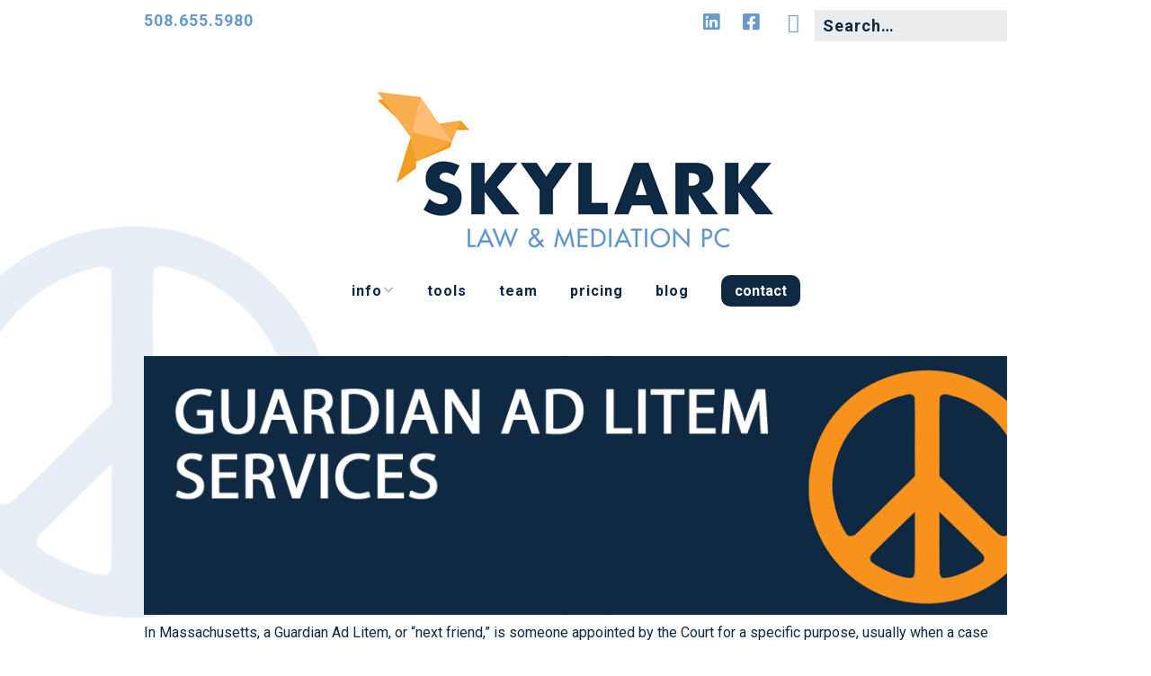

--- FILE ---
content_type: text/css
request_url: https://skylarklaw.com/wp-content/plugins/make-plus/css/panels/frontend.css?ver=1.10.1
body_size: 1582
content:
/*! jQuery UI - v1.10.4 - 2015-05-20
* http://jqueryui.com
* Includes: jquery.ui.core.css, jquery.ui.accordion.css, jquery.ui.tabs.css, jquery.ui.theme.css
* To view and modify this theme, visit http://jqueryui.com/themeroller/?ffDefault=Trebuchet%20MS%2CTahoma%2CVerdana%2CArial%2Csans-serif&fwDefault=normal&fsDefault=1.1em&cornerRadius=0px&bgColorHeader=%23eaecee&bgTextureHeader=flat&bgImgOpacityHeader=35&borderColorHeader=%23ffffff&fcHeader=%23171717&iconColorHeader=%23171717&bgColorContent=%23ffffff&bgTextureContent=flat&bgImgOpacityContent=100&borderColorContent=%23ffffff&fcContent=%23171717&iconColorContent=%23171717&bgColorDefault=%23eaecee&bgTextureDefault=flat&bgImgOpacityDefault=100&borderColorDefault=%23eaecee&fcDefault=%23b9bcbf&iconColorDefault=%23b9bcbf&bgColorHover=%233070d1&bgTextureHover=flat&bgImgOpacityHover=100&borderColorHover=%233070d1&fcHover=%23eaecee&iconColorHover=%23eaecee&bgColorActive=%233070d1&bgTextureActive=flat&bgImgOpacityActive=65&borderColorActive=%233070d1&fcActive=%23eaecee&iconColorActive=%23eaecee&bgColorHighlight=%23ffe45c&bgTextureHighlight=flat&bgImgOpacityHighlight=75&borderColorHighlight=%23fed22f&fcHighlight=%23363636&iconColorHighlight=%23228ef1&bgColorError=%23b81900&bgTextureError=flat&bgImgOpacityError=18&borderColorError=%23cd0a0a&fcError=%23ffffff&iconColorError=%23ffd27a&bgColorOverlay=%23666666&bgTextureOverlay=flat&bgImgOpacityOverlay=20&opacityOverlay=50&bgColorShadow=%23000000&bgTextureShadow=flat&bgImgOpacityShadow=10&opacityShadow=0&thicknessShadow=0&offsetTopShadow=0&offsetLeftShadow=0&cornerRadiusShadow=0
* Icon and image-related styles removed by The Theme Foundry
* Copyright 2015 jQuery Foundation and other contributors; Licensed MIT */


/* Layout helpers
----------------------------------*/

.builder-section-panels .ui-helper-hidden {
	display: none;
}

.builder-section-panels .ui-helper-hidden-accessible {
	overflow: hidden;
	clip: rect(0 0 0 0);
	position: absolute;
	width: 1px;
	height: 1px;
	margin: -1px;
	padding: 0;
	border: 0;
}

.builder-section-panels .ui-helper-reset {
	margin: 0;
	padding: 0;
	border: 0;
	outline: 0;
	font-size: 100%;
	text-decoration: none;
	list-style: none;
}

.builder-section-panels .ui-helper-clearfix:before,
.builder-section-panels .ui-helper-clearfix:after {
	display: table;
	border-collapse: collapse;
	content: "";
}

.builder-section-panels .ui-helper-clearfix:after {
	clear: both;
}

.builder-section-panels .ui-helper-clearfix {
	min-height: 0;
	/* support: IE7 */
}

.builder-section-panels .ui-helper-zfix {
	position: absolute;
	top: 0;
	left: 0;
	width: 100%;
	height: 100%;
	opacity: 0;

	filter: Alpha(Opacity=0);
}

.builder-section-panels .ui-front {
	z-index: 100;
}


/* Interaction Cues
----------------------------------*/

.builder-section-panels .ui-state-disabled {
	cursor: default !important;
}


/* Icons
----------------------------------*/

/* states and images */
.builder-section-panels .ui-icon {
	display: block;
	overflow: hidden;
	background-repeat: no-repeat;
	text-indent: -99999px;
}


/* Misc visuals
----------------------------------*/

/* Overlays */
.builder-section-panels .ui-widget-overlay {
	position: fixed;
	top: 0;
	left: 0;
	width: 100%;
	height: 100%;
}

.builder-section-panels .ui-accordion .ui-accordion-header {
	display: block;
	position: relative;
	min-height: 0;
	margin-top: 2px;
	cursor: pointer;
	/* support: IE7 */
}

.builder-section-panels .ui-accordion .ui-accordion-icons {
	padding-left: 2.2em;
}

.builder-section-panels .ui-accordion .ui-accordion-noicons {
	padding-left: 0.7em;
}

.builder-section-panels .ui-accordion .ui-accordion-icons .ui-accordion-icons {
	padding-left: 2.2em;
}

.builder-section-panels .ui-accordion .ui-accordion-header .ui-accordion-header-icon {
	position: absolute;
	top: 50%;
	left: 0.5em;
	margin-top: -8px;
}

.builder-section-panels .ui-accordion .ui-accordion-content {
	overflow: auto;
	border-top: 0;
}

.builder-section-panels .ui-tabs {
	position: relative;
	/* position: relative prevents IE scroll bug (element with position: relative inside container with overflow: auto appear as "fixed") */
	padding: 0;
}

.builder-section-panels .ui-tabs .ui-tabs-anchor:focus {
	outline: none;
}

.builder-section-panels .ui-tabs .ui-tabs-nav {
	margin: 0;
	padding: 0;
}

.builder-section-panels .ui-tabs .ui-tabs-nav li {
	float: left;
	position: relative;
	top: 0;
	margin: 0;
	padding: 0;
	border-bottom-width: 0;
	white-space: nowrap;
	list-style: none;
}

.builder-section-panels .ui-tabs .ui-tabs-nav .ui-tabs-anchor {
	float: left;
	padding: 0.5em 1em;
	text-decoration: none;
}

.builder-section-panels .ui-tabs .ui-tabs-nav li.ui-tabs-active .ui-tabs-anchor,
.builder-section-panels .ui-tabs .ui-tabs-nav li.ui-state-disabled .ui-tabs-anchor,
.builder-section-panels .ui-tabs .ui-tabs-nav li.ui-tabs-loading .ui-tabs-anchor {
	cursor: text;
}

.builder-section-panels .ui-tabs-collapsible .ui-tabs-nav li.ui-tabs-active .ui-tabs-anchor {
	cursor: pointer;
}

.builder-section-panels .ui-tabs .ui-tabs-panel {
	display: block;
	padding: 1em 1.4em;
	border-width: 0;
	background: none;
}


/* Component containers
----------------------------------*/

.builder-section-panels .ui-widget-content {
	color: #171717;
	background: transparent;
}

.builder-section-panels .ui-widget-header {
	border: none;
	color: #171717;
	background: #eaecee;
}


/* Interaction states
----------------------------------*/

.builder-section-panels .ui-state-default,
.builder-section-panels .ui-widget-content .ui-state-default,
.builder-section-panels .ui-widget-header .ui-state-default {
	border: 1px solid #eaecee;
	color: #b9bcbf;
	background: #eaecee;
}

.builder-section-panels .ui-state-default a,
.builder-section-panels .ui-state-default a:link,
.builder-section-panels .ui-state-default a:visited {
	border: 0;
	color: #b9bcbf;
	text-decoration: none;
}

.builder-section-panels .ui-state-hover,
.builder-section-panels .ui-widget-content .ui-state-hover,
.builder-section-panels .ui-widget-header .ui-state-hover,
.builder-section-panels .ui-state-focus,
.builder-section-panels .ui-widget-content .ui-state-focus,
.builder-section-panels .ui-widget-header .ui-state-focus {
	border: 1px solid #3070d1;
	color: #eaecee;
	background: #3070d1;
}

.builder-section-panels .ui-state-hover a,
.builder-section-panels .ui-state-hover a:hover,
.builder-section-panels .ui-state-hover a:link,
.builder-section-panels .ui-state-hover a:visited,
.builder-section-panels .ui-state-focus a,
.builder-section-panels .ui-state-focus a:hover,
.builder-section-panels .ui-state-focus a:link,
.builder-section-panels .ui-state-focus a:visited {
	border: 0;
	color: #eaecee;
	text-decoration: none;
}

.builder-section-panels .ui-state-active,
.builder-section-panels .ui-widget-content .ui-state-active,
.builder-section-panels .ui-widget-header .ui-state-active {
	border: 1px solid #3070d1;
	color: #eaecee;
	background: #3070d1;
}

.builder-section-panels .ui-state-active a,
.builder-section-panels .ui-state-active a:link,
.builder-section-panels .ui-state-active a:visited {
	border: 0;
	color: #eaecee;
	text-decoration: none;
}


/* Interaction Cues
----------------------------------*/

.builder-section-panels .ui-state-highlight,
.builder-section-panels .ui-widget-content .ui-state-highlight,
.builder-section-panels .ui-widget-header .ui-state-highlight {
	border: 1px solid #fed22f;
	color: #363636;
	background: #ffe45c;
}

.builder-section-panels .ui-state-highlight a,
.builder-section-panels .ui-widget-content .ui-state-highlight a,
.builder-section-panels .ui-widget-header .ui-state-highlight a {
	color: #363636;
}

.builder-section-panels .ui-state-error,
.builder-section-panels .ui-widget-content .ui-state-error,
.builder-section-panels .ui-widget-header .ui-state-error {
	border: 1px solid #cd0a0a;
	color: #fff;
	background: #b81900;
}

.builder-section-panels .ui-state-error a,
.builder-section-panels .ui-widget-content .ui-state-error a,
.builder-section-panels .ui-widget-header .ui-state-error a {
	color: #fff;
}

.builder-section-panels .ui-state-error-text,
.builder-section-panels .ui-widget-content .ui-state-error-text,
.builder-section-panels .ui-widget-header .ui-state-error-text {
	color: #fff;
}

.builder-section-panels .ui-priority-secondary,
.builder-section-panels .ui-widget-content .ui-priority-secondary,
.builder-section-panels .ui-widget-header .ui-priority-secondary {
	opacity: 0.7;

	filter: Alpha(Opacity=70);
}

.builder-section-panels .ui-state-disabled,
.builder-section-panels .ui-widget-content .ui-state-disabled,
.builder-section-panels .ui-widget-header .ui-state-disabled {
	opacity: 0.35;
	background-image: none;

	filter: Alpha(Opacity=35);
}

.builder-section-panels .ui-state-disabled .ui-icon {
	filter: Alpha(Opacity=35);
	/* For IE8 - See #6059 */
}

/* Overlays */
.builder-section-panels .ui-widget-overlay {
	opacity: 0.5;
	background: #666;

	filter: Alpha(Opacity=50);
}

.builder-section-panels .ui-widget-shadow {
	margin: 0 0 0 0;
	padding: 0;
	border-radius: 0;
	opacity: 0;
	background: #000;

	filter: Alpha(Opacity=0);
}

/*! Additional styles */
.builder-section-panels .builder-section-content {
	max-width: 1024px;
	margin: 0 auto;
	padding: 22px 16px;
	padding: 2.2rem 1.6rem;
}

.builder-section-panels.builder-section-full-width .builder-section-content {
	max-width: 100%;
}

.builder-section-panels {
	position: relative;
	background-repeat: repeat;
	background-position: center;
}

.builder-section-panels.has-background {
	padding: 52px 0 44px;
	padding: 5.2rem 0 4.4rem;
}

.ttfmp-panels-item-title {
	margin-bottom: 0;
	-webkit-border-radius: 3px;
	-moz-border-radius: 3px;
	border-radius: 3px;
	font-weight: bold;
	-webkit-user-select: none;
	-moz-user-select: none;
	-ms-user-select: none;
	user-select: none;
}

.builder-section-panels .ui-accordion .ui-accordion-header:focus {
	outline: none;
}

.builder-section-panels .ui-accordion .ui-accordion-content {
	padding: 22px 16px;
	padding: 2.2rem 1.6rem;
}

.builder-section-panels .ui-accordion .ui-accordion-header {
	padding: 11px 16px;
	padding: 1.1rem 1.6rem;
}


--- FILE ---
content_type: text/css
request_url: https://skylarklaw.com/wp-content/themes/make-child-theme/style.css?ver=1.5
body_size: 1257
content:
/**
 * Theme Name:  Make (child theme)
 * Theme URI:   https://thethemefoundry.com/make/
 * Author:      The Theme Foundry
 * Author URI:  https://thethemefoundry.com
 * Description: Create your website without touching a line of code. Make's flexible customization features and a powerful drag and drop page builder make designing your site fun and easy. Build almost anything: a simple portfolio or photography site, an ecommerce business site, a minimalist blog, or even a professional magazine. You'll start by customizing your background, layouts, fonts, colors, and logo. Next, add and organize your content using the drag and drop page builder. Add a photo, a video, a gallery, or even a slider to any page on your website. Make is responsive, so your website will naturally look great on phones, tablets, and desktop screens. It's also fully compatible with popular plugins like WooCommerce, Gravity Forms, Contact Form 7, Jetpack, and WP PageNavi.
 * Version:     1.1.0
 * License:     GNU General Public License v2 or later
 * License URI: http://www.gnu.org/licenses/gpl-2.0.html
 * Template: make
 * Text Domain: make-child
 * Domain Path: /languages/
 * Tags:        black, blue, green, gray, orange, red, white, yellow, dark, light, one-column, two-columns, three-columns, four-columns, left-sidebar, right-sidebar, fixed-layout, fluid-layout, responsive-layout, buddypress, custom-background, custom-colors, custom-header, custom-menu, editor-style, featured-images, flexible-header, full-width-template, sticky-post, theme-options, threaded-comments, translation-ready, photoblogging
 *
 * Make WordPress Theme, Copyright 2015 The Theme Foundry
 * Make is distributed under the terms of the GNU GPL
 */

/*
 * Add your custom styles below.
 * This version of the Make child theme is only compatible with Make 1.6.0 and above.
 */

#field_5_21 {
    margin-top: 2.7em;
}
#field_5_21 .ginput_container {
    width: 90%;
    float: right;
}

/**
Mass Child Support
 */
#field_6_5 .gfield_radio li, #field_8_5 .gfield_radio li, #field_10_5 .gfield_radio li {
    overflow: visible;
}
#field_6_5 .gfield_radio li input, #field_6_5 .gfield_radio li label, #field_6_5 .gfield_radio li span,
#field_8_5 .gfield_radio li input, #field_8_5 .gfield_radio li label, #field_8_5 .gfield_radio li span,
#field_10_5 .gfield_radio li input, #field_10_5 .gfield_radio li label, #field_10_5 .gfield_radio li span {
    width: 33% !important;
}
#field_6_5 .gfield_radio li input, #field_6_5 .gfield_radio li span,
#field_8_5 .gfield_radio li input, #field_8_5 .gfield_radio li span,
#field_10_5 .gfield_radio li input, #field_10_5 .gfield_radio li span {
    float: right;
    text-align: center;
}
#field_6_5 .gfield_radio li span,
#field_8_5 .gfield_radio li span,
#field_10_5 .gfield_radio li span {
    line-height: 1em;
    padding-right: 10px;
    margin-top: 6px;
}

.gform_wrapper ul.gfield_radio li input[type=radio]:checked+label+span {
    font-weight: 700;
}

@media only screen and (max-width: 641px) {
    #field_6_5 .gfield_radio li,
    #field_8_5 .gfield_radio li,
    #field_10_5 .gfield_radio li {
        overflow: hidden;
        font-size: 1.1em;
    }
    #field_6_5 .gfield_radio li input, #field_6_5 .gfield_radio li label, #field_6_5 .gfield_radio li span ,
    #field_8_5 .gfield_radio li input, #field_8_5 .gfield_radio li label, #field_8_5 .gfield_radio li span,
    #field_10_5 .gfield_radio li input, #field_10_5 .gfield_radio li label, #field_10_5 .gfield_radio li span {
        width: auto !important;
    }
    #field_6_5 .gfield_radio li input, #field_6_5 .gfield_radio li span,
    #field_8_5 .gfield_radio li input, #field_8_5 .gfield_radio li span,
    #field_10_5 .gfield_radio li input, #field_10_5 .gfield_radio li span {
        float: left;
        text-align: left;
    }
    #field_6_5 .gfield_radio li span,
    #field_8_5 .gfield_radio li span,
    #field_10_5 .gfield_radio li span {
        font-size: .8em;
        padding: 0 5px;
    }
    #field_6_5 .gfield_radio li label,
    #field_8_5 .gfield_radio li label,
    #field_10_5 .gfield_radio li label {
        float: right;
        max-width: 80%;
    }
}

/* For 2025 Massachusetts Child Support Calculator, 2b -1 field */
/* 3 equal columns: label | Yes | No */
.three-col-radio {
	display: grid;
	grid-template-columns: repeat(3, minmax(0, 1fr));
	align-items: center;
	column-gap: 1.5rem;
}

/* Label in column 1 */
.three-col-radio .gfield_label {
	grid-column: 1;
	margin: 0; /* just in case GF adds spacing */
}

/* Flatten the middle wrappers so choices become grid items */
.three-col-radio .ginput_container {
	display: contents;
}

.three-col-radio .gfield_radio {
	display: contents;
}

.gform_legacy_markup_wrapper .three-col-radio .gfield_radio li label {
    font-size: 16px;
}

/* First choice (“Yes”) → column 2 */
.three-col-radio .gfield_radio .gchoice:nth-child(1) {
	grid-column: 2;
}

/* Second choice (“No”) → column 3 */
.three-col-radio .gfield_radio .gchoice:nth-child(2) {
	grid-column: 3;
}

/* Optional tidying */
.three-col-radio .gfield_radio .gchoice {
	list-style: none;
	margin: 0;
	padding: 0;
	display: flex;
	align-items: center;
	gap: 0.35rem;
}

.mt-1 {
    margin-top: 1rem !important;
}
.mt-2 {
    margin-top: 2rem !important;
}
.mt-3 {
    margin-top: 3rem !important;
}
.mt-4 {
    margin-top: 4rem !important;
}
.mt-5 {
    margin-top: 5rem !important;
}
.mt-6 {
    margin-top: 6rem !important;
}
.mt-7 {
    margin-top: 7rem !important;
}
.mt-8 {
    margin-top: 8rem !important;
}

--- FILE ---
content_type: text/javascript
request_url: https://skylarklaw.com/wp-content/plugins/make-plus/js/panels/frontend.js?ver=1.10.1
body_size: 752
content:
/*!
 * Front end script for the Panels section.
 */

/* global jQuery, MakeFrontEnd, MakePlusPanels */

(function($, MakeFrontEnd, MakePlusPanels){

	if ( ! MakeFrontEnd || ! MakePlusPanels ) { return; }

	var MakePlus = $.extend(MakeFrontEnd, MakePlusPanels);

	MakePlus = $.extend(MakePlus, {
		/**
		 * Add elements to the cache for later use.
		 *
		 * @since 1.6.0.
		 */
		panelsCache: function() {
			this.cache.$document    = $(document);
			this.cache.$accordion   = $('.ttfmp-accordion-container');
			this.cache.$tabs        = $('.ttfmp-tabs-container');
			this.cache.isCustomizer = $(parent.document).find('body').hasClass('wp-customizer');
		},

		/**
		 * Initialize the Panels functionality.
		 *
		 * @since 1.6.0.
		 */
		panelsInit: function() {
			var self = this;

			$(function() {
				self.panelsCache();
				if (self.cache.$accordion.length > 0) {
					self.accordionInit(self.cache.$accordion);
				}
				if (self.cache.$tabs.length > 0 && false == self.cache.isCustomizer) {
					self.tabsInit(self.cache.$tabs);
				}
				// Add the Tabs placeholder if this is in the Customizer
				if (true == self.cache.isCustomizer) {
					self.tabsPlaceholderInit(self.cache.$tabs);
				}
			});
		},

		/**
		 * Initialize Panels sections in Accordion mode.
		 *
		 * @since 1.6.0.
		 *
		 * @param $el    jQuery collection of Accordion containers.
		 */
		accordionInit: function($el) {
			if (! $.fn.accordion) {
				return;
			}

			var self = this;

			var startCollapsed = ( this.cache.$accordion.attr('data-start-collapsed') === 'true' ) ? true : false;

			$el.each(function() {
				var $this = $(this);

				var	arg = {
					animate: 200,
					icons: false,
					active: startCollapsed,
					collapsible: startCollapsed,
					// Scroll to top of panel when it opens, if it is above the viewport.
					// @link http://www.stampede-design.com/blog/2013/04/improving-navigation-on-large-accordion-content-panels/
					activate: function(event, ui) {
						var h = ui.newHeader,
							ws = $(window).scrollTop();
						if (! $.isEmptyObject(h.offset()) && h.offset().top < ws) {
							$('html:not(:animated), body:not(:animated)').animate({
								scrollTop: h.offset().top - h.height()
							}, 'slow');
						}
					}
				};

				var data = $this.data();

				$.extend(true, arg, data);

				$this.accordion(arg);
			});
		},

		/**
		 * Initialize Panels sections in Tabs mode.
		 *
		 * @since 1.6.0.
		 *
		 * @param $el    jQuery collection of Tabs containers.
		 */
		tabsInit: function($el) {
			if (! $.fn.tabs) {
				return;
			}

			$el.each(function() {
				var $this = $(this),
					arg = $el.data();
				$this.tabs(arg);
			});
		},

		/**
		 * Set up a non-functional Tabs placeholder that can still be styled in the Customizer.
		 *
		 * As of May 2015, the preview pane in the Customizer is not compatible with the jQuery UI Tabs widget.
		 * @link https://core.trac.wordpress.org/ticket/23225
		 *
		 * @since 1.6.0.
		 *
		 * @param $el    jQuery collection of Tabs containers.
		 */
		tabsPlaceholderInit: function($el) {
			if ('undefined' == typeof MakePlus.tabsPlaceholder) {
				return;
			}

			$el.each(function() {
				var $this = $(this),
					$tabs = $this.find('.ttfmp-panels-item-titles'),
					$content = $this.find('.ttfmp-panels-item-content'),
					$placeholder = $('<div>').addClass('ttfmp-panels-item-content ui-tabs-panel ui-widget-content ui-corner-bottom').html(MakePlus.tabsPlaceholder);
				$this.addClass('ui-tabs ui-widget ui-widget-content ui-corner-all');
				$tabs.addClass('ui-tabs-nav ui-helper-reset ui-helper-clearfix ui-widget-header ui-corner-all')
					.find('li').addClass('ui-state-default ui-corner-top')
					.find('a').addClass('ui-tabs-anchor').on( 'click', function() { return false; });
				$tabs.find('li').first().addClass('ui-tabs-active ui-state-active');
				$content.hide();
				$this.append($placeholder);
			});
		}
	});

	MakePlus.panelsInit();
}(jQuery, MakeFrontEnd, MakePlusPanels));
